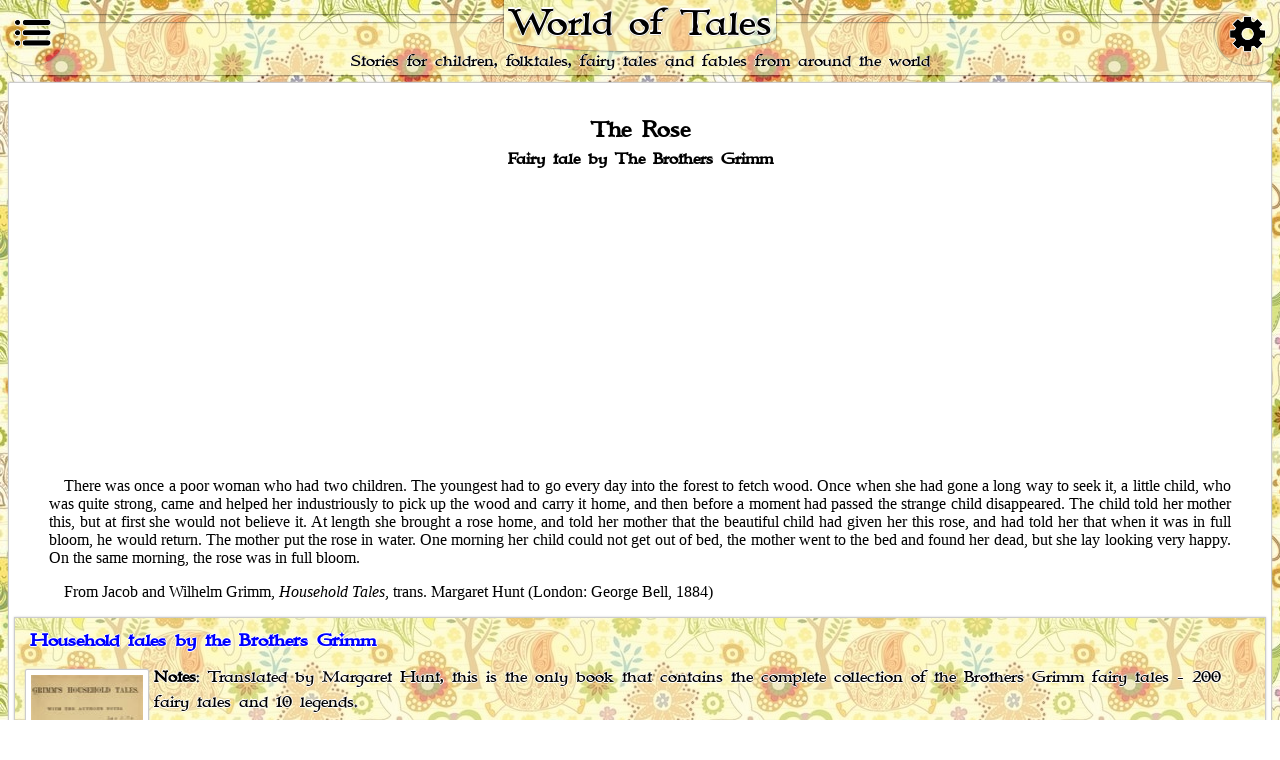

--- FILE ---
content_type: text/html; charset=ISO-8859-1
request_url: https://www.worldoftales.com/fairy_tales/Brothers_Grimm/Margaret_Hunt/The_Rose.html
body_size: 4615
content:
<!DOCTYPE html>
<html lang="en"><!-- InstanceBegin template="/Templates/world of tales.dwt" codeOutsideHTMLIsLocked="false" -->
<head>
	<meta name="viewport" content="width=device-width, initial-scale=1.0, maximum-scale=1.0, user-scalable=no" /> 
	<script async type="text/javascript" src="../../../themes.js"></script>
	<link rel="stylesheet" type="text/css" title="classic" href="../../../CSS/css1_9.css" />    
	<link rel="preload" as="image" href="../../../media/button_back.jpg">  
	<link rel="preload" href="../../../font.woff" as="font" type="font/woff" crossorigin>
	<!-- InstanceBeginEditable name="meta" -->
<meta name="Description" content="Fairy tales &gt; Grimm fairy tales &gt; The Rose at  World of Tales - Stories for children from around the world!" />
<meta name="Keywords" content="fairy tales, brothers grimm, grimm fairy tales, stories for children" />
<meta http-equiv="Content-Type" content="text/html; charset=iso-8859-1" />
<title>Brothers Grimm fairy tales -The Rose</title>
<!-- InstanceEndEditable --><!--[if IE]>  
		<style type="text/css">.big { position:absolute; left:10px; right:0px;} .main {padding-left:160px;} .show_opt {visibility:hidden;} #opt_visible {visibility:hidden;}#set_visible {visibility:hidden;}#sea_visible { padding-left:10px; width:200px;} .show_menu_down {visibility:hidden;}.show_opt_down {visibility:hidden;}.apple_sea {visibility:hidden ;} .menu {background-color:#ffffff;} </style>    
	<![endif]-->  
<meta http-equiv="X-UA-Compatible" content="IE=edge">  
	
  <style type="text/css">
  	@media all and (-ms-high-contrast:none) 
  	{.show_opt {visibility:hidden;}.apple_sea { visibility:hidden;}  #opt_visible {visibility:hidden;}
	#set_visible {visibility:hidden;}#sea_visible { padding-left:10px; width:200px;} .main {padding-left:160px;} .show_menu_down {visibility:hidden;}.show_opt_down {visibility:hidden;}  .menu {background-color:#ffffff;}/* IE10 */
     *:: .show_opt {visibility:hidden;} .navbar {height:100px;}.apple_sea { visibility:hidden ; }  .main {padding-left:160px;}   #opt_visible {visibility:hidden;}#set_visible {visibility:hidden;}#sea_visible { padding-left:10px; width:200px;} .show_menu_down {visibility:hidden;} .show_opt_down {visibility:hidden;}  .menu {background-color:#ffffff;}/* IE11 */}
  	input.gsc-input {height:30px;}  
  	input.gsc-search-button {height:30px;}  
	@font-face{font-family:customfont;src:url(../../../font.woff);font-display:swap}.font{font-family:customfont,georgia,serif}h1{line-height:.9em}
	  @media only screen and (min-width:501px){body{background-image:url(../../../media/button_back.jpg);background-repeat:repeat;-webkit-background-repeat:repeat;background-attachment:fixed}} .main_text{ background:url(../../../media/back2.png),url(../../../media/button_back.jpg) fixed; border-radius: 15px; min-height: 20px; text-align: center;text-shadow:-.4px 0 #fff,0 .4px #fff,.4px 0 #fff,0 -.4px #fff; padding-top: 5.5vh;  font-size: smaller;  box-shadow:0 0 2px 0 #000;}.new_heading{background:url(../../../media/button_back.jpg);padding:2px;box-shadow:0 0 1px 1px #ccc;margin-left:1px;margin-right:1px}.box2{text-shadow:-.2vh 0 #fff,0 .2vh #fff,.2vh 0 #fff,0 -.2vh #fff;border:1px #ccc solid;background-color:#fefcd6; position: relative; line-height:25px;margin-bottom:2px;margin-top:2px;-webkit-transform:translate3d(0,0,0);transform:translate3d(0,0,0);padding-right:5px;padding-left:5px;align:center;-moz-box-shadow:0 0 2px 0 #ccc;-webkit-box-shadow:0 0 2px 0 #ccc;box-shadow:0 0 2px 0 #ccc;background:url(../../../media/back2.png),url(../../../media/button_back.jpg)}.box2 a{padding-left:10px;padding-right:10px;display:block;border-radius:2px;font-family:customfont,georgia,serif}.box2 p a{text-decoration:none;font-weight:700;display:block;border-bottom:1px solid #ccc;min-height:8mm;position:relative;left:0}.box2 p a:hover{text-decoration:underline}.box2>.pic a{border:none;padding-top:0;padding-bottom:0;padding-left:0;padding-right:0}.box2 p{font-family:customfont,georgia,serif}.box2 h1{font-size:22px}.box2 h2{font-family:customfont,georgia,serif}.books{min-height:260px}.show_box{height:2vh;background:url(../../../media/button_back.jpg) fixed;box-shadow:0 0 2px 0 #000;font-size:5vh}.header{position:fixed; background-color:#fff; z-index:11; width:100%; top:0;left:0;height:3vh;text-align:center;background:url(../../../media/button_back.jpg) fixed;box-shadow:0 0 2px 0 #000}.header a{text-decoration:none;color:#000}.title{border-radius:1000px 1000px 1000px 1000px/0px 0px 100px 100px;background:url(../../../media/back2.png),url(../../../media/button_back.jpg);box-shadow:0 0 2px 0 #000;font-family:customfont,georgia,serif;font-size:5vh;text-shadow:-.2vh 0 #fff,0 .2vh #fff,.2vh 0 #fff,0 -.2vh #fff,0 0 2px #000;padding:.5vh;}.main{height:auto; overflow:hidden; padding-top:3vh;padding-left:5px;padding-right:5px;padding-bottom:1vh;-webkit-backface-visibility:hidden;text-align:left;margin-top:1vh;background-color:#fff;z-index:1}.main h1{font-family:customfont,georgia,serif;font-size:22px}.main h2{font-family:customfont,georgia,serif}.main h3{font-family:customfont,georgia,serif}.main h4{font-family:customfont,georgia,serif}.box4{background:#fff;border:1px solid #ccc;font-family:Georgia,times new roman,Times,serif;text-align:justify;padding-top:5px;padding-left:5px;padding-right:5px;position:relative;margin-bottom:5px;-moz-box-shadow:0 0 2px 0 #ccc;-webkit-box-shadow:0 0 2px 0 #ccc;box-shadow:0 0 2px 0 #ccc;border-radius:2px}.world{ z-index:2;background-size:100%;visibility:hidden;overflow:hidden;height:0px;width:0px;padding:3px;background-color:#fff;border:1px solid #ccc;border-radius:50px 2px 50px 50px;box-shadow:0 0 2px 0 #ccc;float:left;position:relative}@media only screen and (min-width:900px){ .main_text{ font-size: medium; padding-bottom: 3px; padding-top: 6vh;}.world{height:100px;width:100px;visibility:visible}} @media only screen and (orientation:portrait){.main_text{ font-size: medium; padding-bottom: 3px; padding-left: 3px; padding-right: 3px; padding-top: 7vh; border-radius: 25px;}.title{font-size:4.3vh;}.link_menu{height:1.3em;width:1.3em}.link_opt{height:1.3em;width:1.3em}}.GL {font-family: Georgia, Times, serif, "Times New Roman";	font-size: large;}.GXL {	font-family: Georgia, Times, serif, "Times New Roman";	font-size: x-large;}.GM {	font-family: Georgia, Times, serif, "Times New Roman";	font-size: medium;	}.GS {	font-family: Georgia, Times, serif, "Times New Roman";	font-size: small; font-weight: 100;}
</style>   
<link rel="alternate stylesheet" type="text/css" title="classic_small"
	href="../../../CSS/css1_9.css" /> 
<link rel="alternate stylesheet" type="text/css" title="classic_small"
	href="../../../CSS/fonts_small.css" />  
<link rel="alternate stylesheet" type="text/css" title="classic_big"
	href="../../../CSS/css1_9.css" />
<link rel="alternate stylesheet" type="text/css" title="classic_big"
	href="../../../CSS/fonts_big.css" />        
<!-- InstanceBeginEditable name="head" --><!-- InstanceEndEditable -->
<link rel="icon" href="../../../media/favicon.ico"/>   	
<link rel="preconnect" href="https://googleads.g.doubleclick.net/" crossorigin>
<link rel="preconnect" href="https://www.googletagservices.com/" >
<link rel="preconnect" href="https://tpc.googlesyndication.com/" >
<link rel="dns-prefetch" href="https://cse.google.com/">	
	<script src="https://cdn.debugbear.com/2sk64anopXWW.js" async></script>


</head>
	
<body>   
  <header  class="header">
  <div class="show_box">
	 <a href="https:\\www.worldoftales.com" class="title"  >World of Tales</a> 
     <a href="#nav" class="show_menu">
     <div class="link_menu"></div>  </a>  
     <a href="#opt_visible" class="show_opt"> 
     <div class="link_opt"></div></a>
  </div></header> 
   <div class="font main_text">Stories for children, folktales, fairy tales and fables from around the world</div>
  <main class="GM main"> 
	
  <!-- InstanceBeginEditable name="title" -->
      <div align="center"class="bord3"><!-- #BeginLibraryItem "/Library/grimm_fairy_tales.lbi" --><!-- #EndLibraryItem --></div>
      <h1 align="center" class="GL">The Rose</h1>
      <h2 align="center" class="GM">Fairy tale by The Brothers Grimm</h2>
      <!-- InstanceEndEditable -->
<div style="min-height:280px; margin-left:auto; margin-right:auto; margin-top:10px; margin-bottom:10px; max-width:1200px;"> 
<!-- top ad -->  
<ins class="adsbygoogle"
     style="display:block; "
     data-ad-client="ca-pub-9255411397795618"
     data-ad-slot="7094632220"
     data-ad-format="auto"
     data-full-width-responsive="true"></ins>
<script>
(adsbygoogle = window.adsbygoogle || []).push({});
</script>
     </div> 
     <div style="clear:both;"></div>
     <!-- InstanceBeginEditable name="content" -->
        <div class="GM" id="text">
         <p align="justify">There was once a poor woman who had two children.  The youngest had to go every day into  the forest to fetch wood.  Once when she had gone a long way to seek it, a little child, who was  quite strong, came and helped her industriously to pick up the wood and carry it home, and then  before a moment had passed the strange child disappeared.  The child told her mother this, but at  first she would not believe it.  At length she brought a rose home, and told her mother that the  beautiful child had given her this rose, and had told her that when it was in full bloom, he would  return.  The mother put the rose in water.  One morning her child could not get out of bed, the  mother went to the bed and found her dead, but she lay looking very happy.  On the same  morning, the rose was in full bloom.</p>
         <p> From Jacob and Wilhelm Grimm, <em>Household Tales</em>, trans. Margaret Hunt  (London:  George Bell, 1884)        </p>
        </div>
      <!-- InstanceEndEditable -->  <!-- InstanceBeginEditable name="title2" -->
         <div align="center"class="bord4"><div align="justify" class="box2 GM books" >
      <h2 class="GL"><a href="../../Grimm_fairy_tales_Margaret_Hunt.html"><strong>Household tales by
                  the Brothers Grimm</strong></a></h2> 
        <span class="pic"><a href="../../Grimm_fairy_tales_Margaret_Hunt.html"><img src="../../../media/grimm_book_cover_2.jpg" alt="Grimm book cover 1" width="112" height="165" border="0" /></a></span>
       <p><strong>Notes</strong>: Translated by Margaret Hunt, this is the only book that contains the complete collection of the Brothers Grimm fairy tales - 200 <br />
fairy tales and 10 legends.</p>
        <p>
          <strong>Author</strong>: Jacob and Wilhelm Grimm<br />
          <strong>Published</strong>: 1884<br />
          <strong>Translator</strong>: Margaret Hunt<br />
     <strong>Publisher</strong>:George Bell and Sons, London</p></div><!-- #BeginLibraryItem "/Library/grimm_fairy_tales.lbi" --><!-- #EndLibraryItem --></div>
		<!-- InstanceEndEditable --> <br>

<gcse:searchresults></gcse:searchresults> 
</main><br />

<section class="GL spotlight">     
<div class="spotlight_light"   style="left:-1px; "></div> 
<div class="spotlight_light" style="right:-5px;-webkit-transform: scaleX(-1);
  transform: scaleX(-1);background-size: contain;"></div>  
<div class="spotlight_month">Book Spotlight</div> 
 
<a href="../../../Ukrainian_folktales.html" class="spotlight_item_container">  
<div class="pic"  style="padding:2px; height: 54px;" ><img src="../../../media/cossack_folktales.jpg" width="38" height="54" alt="Ukrainian folktales" border="0" /></div>
	
<div  class="spotlight_item">Cossack Fairy Tales and Folk Tales</div></a> 
	</section>
	
 <div style="clear:both;"></div>
 
<footer class="footer"> Copyright 2008 - 2024 - <a href="../../../privacy_policy.html">Privacy policy</a> - <a href="../../../terms_of_service.html">Terms of service</a> - <a href="../../../about_me.html">About</a></footer> 
  
  <nav class="menu" id="nav">  
	  <a href="#a" class="show_menu" style="background:white;">
		  <div class="link_menu"></div></a>
 	
    <ul> 
    	<li><a href="https://www.worldoftales.com">Home</a></li>
    </ul>
	<ul>
		<li><a href="../../../folktales.html">Folktales</a></li></ul>
	<ul> 
  		<li><a href="../../../African_folktales.html">African folktales</a></li>
		<li style="font-size:smaller;"><a href="../../../Nigerian_folktales.html">Nigerian folktales</a></li>
		<li style="font-size:smaller;"><a href="../../../South_African_folktales.html">South African folktales</a></li>
		<li style="font-size:smaller;"><a href="../../../Tanzanian_folktales.html">Tanzanian folktales</a></li>
	</ul> 
	<ul>
		<li><a href="../../../Asian_folktales.html">Asian folktales</a></li>
		<li style="font-size:smaller;"><a href="../../../Arabic_folktales.html">Arabic folktales</a></li>
		<li style="font-size:smaller;"><a href="../../../Chinese_folktales.html">Chinese folktales</a></li>
		<li style="font-size:smaller;"><a href="../../../Indian_folktales.html">Indian folktales</a></li>
		<li style="font-size:smaller;"><a href="../../../Japanese_folktales.html">Japanese folktales</a></li>
		<li style="font-size:smaller;"><a href="../../../Filipino_folktales.html">Filipino folktales</a></li>
	</ul> 
	<ul>
  		<li><a href="../../../Australian_folktales.html">Australian folktales</a></li>
	</ul>
	<ul>
		<li><a href="../../../European_folktales.html">European folktales</a></li>
		<li style="font-size:smaller;"><a href="../../../Celtic_folktales.html">Celtic folktales</a></li>
		<li style="font-size:smaller;"><a href="../../../Germanic_folktales.html">Germanic folktales</a></li>
		<li style="font-size:smaller;"><a href="../../../Romanic_folktales.html">Romanic folktales</a></li>
		<li style="font-size:smaller;"><a href="../../../Slavic_folktales.html">Slavic folktales</a></li>
	</ul>
	<ul>
  		<li><a href="../../../North_American_folktales.html">North American folktales</a></li>
		<li style="font-size:smaller;"><a href="../../../Native_American_folktales.html">Native American folktales</a></li>
		<li style="font-size:smaller;"><a href="../../../United_States_folktales.html">US folktales</a></li>
		<li style="font-size:smaller;"><a href="../../../Canadian_fairy_tales.html">Canadian folktales</a></li>
	</ul> 
	<ul>
  		<li><a href="../../../South_American_folktales.html">South American folktales</a></li>
		<li style="font-size:smaller;"><a href="../../../Brazilian_folktales.html">Brazilian folktales</a></li>
	</ul>
	<ul>
  		<li><a href="../../../Users_folktales.html">Users folktales</a></li>
	</ul>
	<ul>
		<li><a href="../../../fairy_tales.html">Fairy tales</a></li>
	</ul>
	<ul>
  		<li><a href="../../Andersen_fairy_tales.html">Andersen's fairy tales</a></li>
	</ul>
	<ul>
  		<li><a href="../../Bechstein_fairy_tales.html">Bechstein's fairy tales</a></li>
	</ul>
	<ul>
		<li><a href="../../Grimm_fairy_tales.html">Grimms' fairy tales</a></li>
		<li><a href="../../Brothers_Grimm_biography.html">Grimms' biography</a></li>
	</ul>
	<ul>
 		<li><a href="../../Andrew_Lang_fairy_tales.html">Lang's fairy tales</a></li>
	</ul>
	<ul>
  		<li><a href="../../Perrault_fairy_tales.html">Perrault's fairy tales</a></li>
	</ul>
	<ul>
		<li><a href="../../../fables.html">Fables</a></li>
	</ul>
	<ul>
		<li><a href="../../../Users_stories.html">Users stories</a></li>
	</ul> 
	<ul>
		<li><a href="../../../other_stories.html">Other stories</a></li>
	</ul> 
	<ul> 
 	<li><a href="../../../all_books.html">Books A-Z</a></li>
	</ul>
	<ul>
		<li><a href="../../../Articles.html">Aricles</a></li>
	</ul>
	<ul>
		<li><a href="../../../useful.html">Useful links</a></li>
	</ul> 
	<ul>
		<li><a href="../../../feedback.html">Contact</a></li>
	</ul> 
   <!-- InstanceBeginEditable name="side" -->
    
    <!-- InstanceEndEditable --> 	  
</nav> 
	
<nav id="opt_visible" class="opt_hidden font">   
	<a href="#a" class="show_opt" style="background:white;"> 
  	<div class="link_opt"></div></a>
	<div class="new_heading" style="text-align: center; background: white;"><div class="box2">Options</div></div><br>
	<br>  <div class="new_heading" style="text-indent: 5px; background: white;"><div class="box2">Search</div></div> 
 	<div class="new_heading" style="text-align: center; background: white;"><div class="box2">
	<script defer src="https://cse.google.com/cse.js?cx=partner-pub-9255411397795618:9254058610"></script>
	<div style="padding: 5px;"> <gcse:searchbox ></gcse:searchbox></div></div></div><br>
	<br>    <div class="new_heading" style="text-indent: 5px;background: white;"><div class="box2">Font size</div></div>

 
	<div class="new_heading" style="text-indent: 5px;background: white;"><div class="box2"> <input type="submit"
  onclick="setActiveStyleSheet('classic_small');window.location.reload();return false;"
  name="buttons" value="a" class="btn small"
   onmouseover="this.className='btnhov small'" onmouseout="this.className='btn small'" />
	<input type="submit"
  onclick="setActiveStyleSheet('classic');window.location.reload();return false;"
  name="theme" value="a" class="btn medium"
   onmouseover="this.className='btnhov medium'" onmouseout="this.className='btn medium'"/>
    <input type="submit"
  onclick="setActiveStyleSheet('classic_big');window.location.reload();return false;"
  name="theme" value="a" class="btn large"
   onmouseover="this.className='btnhov large'" onmouseout="this.className='btn large'"/>
	</div> </div>
	</nav>
</body>
	
 <script async src="https://pagead2.googlesyndication.com/pagead/js/adsbygoogle.js"></script> 
	
<!-- InstanceEnd --></html>

--- FILE ---
content_type: text/html; charset=utf-8
request_url: https://www.google.com/recaptcha/api2/aframe
body_size: 115
content:
<!DOCTYPE HTML><html><head><meta http-equiv="content-type" content="text/html; charset=UTF-8"></head><body><script nonce="H7P-sv88jlVEvBBleLuCkg">/** Anti-fraud and anti-abuse applications only. See google.com/recaptcha */ try{var clients={'sodar':'https://pagead2.googlesyndication.com/pagead/sodar?'};window.addEventListener("message",function(a){try{if(a.source===window.parent){var b=JSON.parse(a.data);var c=clients[b['id']];if(c){var d=document.createElement('img');d.src=c+b['params']+'&rc='+(localStorage.getItem("rc::a")?sessionStorage.getItem("rc::b"):"");window.document.body.appendChild(d);sessionStorage.setItem("rc::e",parseInt(sessionStorage.getItem("rc::e")||0)+1);localStorage.setItem("rc::h",'1768663495489');}}}catch(b){}});window.parent.postMessage("_grecaptcha_ready", "*");}catch(b){}</script></body></html>